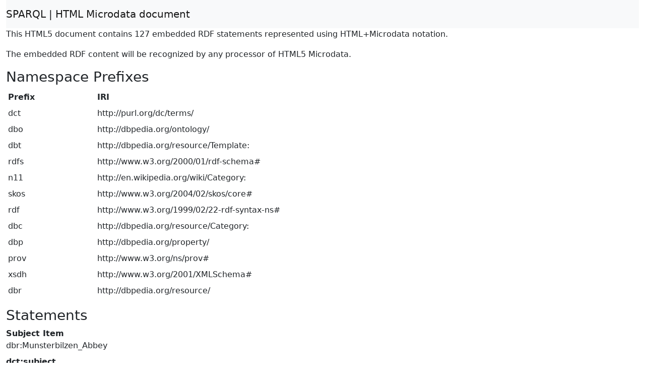

--- FILE ---
content_type: text/html; charset=UTF-8
request_url: https://dbpedia.org/sparql?default-graph-uri=http%3A%2F%2Fdbpedia.org&query=DESCRIBE%20%3Chttp%3A%2F%2Fdbpedia.org%2Fresource%2FCategory%3AChristian_monasteries_in_Limburg_%28Belgium%29%3E&format=text%2Fhtml
body_size: 3363
content:
<!DOCTYPE html>
<html>
<head>
<meta charset="utf-8" />
<meta name="viewport" content="width=device-width, initial-scale=1, shrink-to-fit=no" />
<title>HTML Microdata document</title>
<link rel="stylesheet" href="https://cdnjs.cloudflare.com/ajax/libs/bootstrap/5.2.3/css/bootstrap.min.css" integrity="sha512-SbiR/eusphKoMVVXysTKG/7VseWii+Y3FdHrt0EpKgpToZeemhqHeZeLWLhJutz/2ut2Vw1uQEj2MbRF+TVBUA==" crossorigin="anonymous" />
<link rel="stylesheet" href="https://cdnjs.cloudflare.com/ajax/libs/bootstrap-icons/1.10.3/font/bootstrap-icons.min.css" integrity="sha512-YFENbnqHbCRmJt5d+9lHimyEMt8LKSNTMLSaHjvsclnZGICeY/0KYEeiHwD1Ux4Tcao0h60tdcMv+0GljvWyHg==" crossorigin="anonymous" />
</head>
<body>
<div class="container-fluid">
<nav class="navbar navbar-expand-md sticky-top navbar-light bg-light"><a class="navbar-brand" href="#" onclick="javascript:history.go(-1); return false;">SPARQL | HTML Microdata document</a></nav>
<p>This HTML5 document contains 127 embedded RDF statements represented using HTML+Microdata notation.</p><p>The embedded RDF content will be recognized by any processor of HTML5 Microdata.</p><h3>Namespace Prefixes</h3>

<table class="table table-sm table-borderless"><tr><th>Prefix</th><th>IRI</th></tr>
<tr><td>dct</td><td>http://purl.org/dc/terms/</td></tr>
<tr><td>dbo</td><td>http://dbpedia.org/ontology/</td></tr>
<tr><td>dbt</td><td>http://dbpedia.org/resource/Template:</td></tr>
<tr><td>rdfs</td><td>http://www.w3.org/2000/01/rdf-schema#</td></tr>
<tr><td>n11</td><td>http://en.wikipedia.org/wiki/Category:</td></tr>
<tr><td>skos</td><td>http://www.w3.org/2004/02/skos/core#</td></tr>
<tr><td>rdf</td><td>http://www.w3.org/1999/02/22-rdf-syntax-ns#</td></tr>
<tr><td>dbc</td><td>http://dbpedia.org/resource/Category:</td></tr>
<tr><td>dbp</td><td>http://dbpedia.org/property/</td></tr>
<tr><td>prov</td><td>http://www.w3.org/ns/prov#</td></tr>
<tr><td>xsdh</td><td>http://www.w3.org/2001/XMLSchema#</td></tr>
<tr><td>dbr</td><td>http://dbpedia.org/resource/</td></tr></table><h3>Statements</h3>

<dl itemscope itemid="http://dbpedia.org/resource/Munsterbilzen_Abbey">
<dt>Subject Item</dt><dd>dbr:Munsterbilzen_Abbey</dd>
<dt>dct:subject</dt><dd>
<a itemprop="http://purl.org/dc/terms/subject" href="http://dbpedia.org/resource/Category:Christian_monasteries_in_Limburg_(Belgium)">dbc:Christian_monasteries_in_Limburg_(Belgium)</a>
</dd>
<dt>dbo:wikiPageWikiLink</dt><dd>
<a itemprop="http://dbpedia.org/ontology/wikiPageWikiLink" href="http://dbpedia.org/resource/Category:Christian_monasteries_in_Limburg_(Belgium)">dbc:Christian_monasteries_in_Limburg_(Belgium)</a>
</dd></dl>
<dl itemscope itemid="http://dbpedia.org/resource/Achel_Abbey">
<dt>Subject Item</dt><dd>dbr:Achel_Abbey</dd>
<dt>dct:subject</dt><dd>
<a itemprop="http://purl.org/dc/terms/subject" href="http://dbpedia.org/resource/Category:Christian_monasteries_in_Limburg_(Belgium)">dbc:Christian_monasteries_in_Limburg_(Belgium)</a>
</dd>
<dt>dbo:wikiPageWikiLink</dt><dd>
<a itemprop="http://dbpedia.org/ontology/wikiPageWikiLink" href="http://dbpedia.org/resource/Category:Christian_monasteries_in_Limburg_(Belgium)">dbc:Christian_monasteries_in_Limburg_(Belgium)</a>
</dd></dl>
<dl itemscope itemid="http://dbpedia.org/resource/Category:Christian_monasteries_in_Limburg_(Belgium)">
<dt>Subject Item</dt><dd>dbc:Christian_monasteries_in_Limburg_(Belgium)</dd>
<dt>rdf:type</dt><dd>
<a itemprop="http://www.w3.org/1999/02/22-rdf-syntax-ns#type" href="http://www.w3.org/2004/02/skos/core#Concept">skos:Concept</a>
</dd>
<dt>skos:prefLabel</dt><dd>
<span itemprop="http://www.w3.org/2004/02/skos/core#prefLabel" xml:lang="en">Christian monasteries in Limburg (Belgium)</span>
</dd>
<dt>rdfs:label</dt><dd>
<span itemprop="http://www.w3.org/2000/01/rdf-schema#label" xml:lang="en">Christian monasteries in Limburg (Belgium)</span>
</dd>
<dt>dbo:description</dt><dd>
<span itemprop="http://dbpedia.org/ontology/description" xml:lang="ace">kawan Wikimèdia</span>

<span itemprop="http://dbpedia.org/ontology/description" xml:lang="da">Wikimedia-kategori</span>

<span itemprop="http://dbpedia.org/ontology/description" xml:lang="sl">kategorija Wikimedie</span>

<span itemprop="http://dbpedia.org/ontology/description" xml:lang="mr">विकिपीडिया वर्ग</span>

<span itemprop="http://dbpedia.org/ontology/description" xml:lang="es">categoría de Wikimedia</span>

<span itemprop="http://dbpedia.org/ontology/description" xml:lang="my">Wikimedia:ကဏ္ဍခွဲခြင်း</span>

<span itemprop="http://dbpedia.org/ontology/description" xml:lang="pl">kategoria w projekcie Wikimedia</span>

<span itemprop="http://dbpedia.org/ontology/description" xml:lang="it">categoria di un progetto Wikimedia</span>

<span itemprop="http://dbpedia.org/ontology/description" xml:lang="ru">категория в проекте Викимедиа</span>

<span itemprop="http://dbpedia.org/ontology/description" xml:lang="ka">ვიკიპედია:კატეგორიზაცია</span>

<span itemprop="http://dbpedia.org/ontology/description" xml:lang="pam">Kategoriya ning Wikimedia</span>

<span itemprop="http://dbpedia.org/ontology/description" xml:lang="hy">Վիքիմեդիայի նախագծի կատեգորիա</span>

<span itemprop="http://dbpedia.org/ontology/description" xml:lang="yue">維基媒體分類</span>

<span itemprop="http://dbpedia.org/ontology/description" xml:lang="cs">kategorie na projektech Wikimedia</span>

<span itemprop="http://dbpedia.org/ontology/description" xml:lang="tg">гурӯҳи Викимедиа</span>

<span itemprop="http://dbpedia.org/ontology/description" xml:lang="cy">tudalen categori Wikimedia</span>

<span itemprop="http://dbpedia.org/ontology/description" xml:lang="su">kategori Wikimédia</span>

<span itemprop="http://dbpedia.org/ontology/description" xml:lang="ml">വിക്കിമീഡിയ വർഗ്ഗം</span>

<span itemprop="http://dbpedia.org/ontology/description" xml:lang="pt">categoria de um projeto da Wikimedia</span>

<span itemprop="http://dbpedia.org/ontology/description" xml:lang="gn">Vikimédia ñemohenda</span>

<span itemprop="http://dbpedia.org/ontology/description" xml:lang="in">kategori Wikimedia</span>

<span itemprop="http://dbpedia.org/ontology/description" xml:lang="sd">زمرو:وڪيپيڊيا زمرا بندي</span>

<span itemprop="http://dbpedia.org/ontology/description" xml:lang="ar">تصنيف ويكيميديا</span>

<span itemprop="http://dbpedia.org/ontology/description" xml:lang="af">Wikimedia-kategorie</span>

<span itemprop="http://dbpedia.org/ontology/description" xml:lang="sr">категорија на Викимедији</span>

<span itemprop="http://dbpedia.org/ontology/description" xml:lang="iw">דף קטגוריה</span>

<span itemprop="http://dbpedia.org/ontology/description" xml:lang="et">Wikimedia kategooria</span>

<span itemprop="http://dbpedia.org/ontology/description" xml:lang="bjn">tumbung Wikimedia</span>

<span itemprop="http://dbpedia.org/ontology/description" xml:lang="bug">kategori Wikimedia</span>

<span itemprop="http://dbpedia.org/ontology/description" xml:lang="vi">thể loại Wikimedia</span>

<span itemprop="http://dbpedia.org/ontology/description" xml:lang="gsw">Wikimedia-Kategorie</span>

<span itemprop="http://dbpedia.org/ontology/description" xml:lang="sco">Wikimedia category</span>

<span itemprop="http://dbpedia.org/ontology/description" xml:lang="sv">Wikimedia-kategori</span>

<span itemprop="http://dbpedia.org/ontology/description" xml:lang="hr">kategorija na Wikimediji</span>

<span itemprop="http://dbpedia.org/ontology/description" xml:lang="dty">विकिमिडिया श्रेणी</span>

<span itemprop="http://dbpedia.org/ontology/description" xml:lang="ast">categoría de Wikimedia</span>

<span itemprop="http://dbpedia.org/ontology/description" xml:lang="eu">Wikimediako kategoria</span>

<span itemprop="http://dbpedia.org/ontology/description" xml:lang="lb">Wikimedia-Kategorie</span>

<span itemprop="http://dbpedia.org/ontology/description" xml:lang="si">විකිමීඩියා ප්‍රභේද පිටුව</span>

<span itemprop="http://dbpedia.org/ontology/description" xml:lang="en">Wikimedia category</span>

<span itemprop="http://dbpedia.org/ontology/description" xml:lang="bs">kategorija na Wikimediji</span>

<span itemprop="http://dbpedia.org/ontology/description" xml:lang="zh">维基媒体分类</span>

<span itemprop="http://dbpedia.org/ontology/description" xml:lang="kw">Wikimedia:Klassys</span>

<span itemprop="http://dbpedia.org/ontology/description" xml:lang="ne">विकिमिडिया श्रेणी</span>

<span itemprop="http://dbpedia.org/ontology/description" xml:lang="ko">위키미디어 분류</span>

<span itemprop="http://dbpedia.org/ontology/description" xml:lang="li">Wikimedia-categorie</span>

<span itemprop="http://dbpedia.org/ontology/description" xml:lang="tt">Викимедиа проектындагы төркем</span>

<span itemprop="http://dbpedia.org/ontology/description" xml:lang="scn">catigurìa di nu pruggettu Wikimedia</span>

<span itemprop="http://dbpedia.org/ontology/description" xml:lang="ja">ウィキメディアのカテゴリ</span>

<span itemprop="http://dbpedia.org/ontology/description" xml:lang="br">pajenn rummata eus Wikimedia</span>

<span itemprop="http://dbpedia.org/ontology/description" xml:lang="ur">ویکیمیڈیا زمرہ</span>

<span itemprop="http://dbpedia.org/ontology/description" xml:lang="gv">Wikimedia:Ronnaghys</span>

<span itemprop="http://dbpedia.org/ontology/description" xml:lang="hbs">Wikimedia:Kategorija</span>

<span itemprop="http://dbpedia.org/ontology/description" xml:lang="ga">Viciméid catagóir</span>

<span itemprop="http://dbpedia.org/ontology/description" xml:lang="se">Wikimedia-kategoriija</span>

<span itemprop="http://dbpedia.org/ontology/description" xml:lang="fo">Wikimedia-bólkur</span>

<span itemprop="http://dbpedia.org/ontology/description" xml:lang="bg">Уикимедия категория</span>

<span itemprop="http://dbpedia.org/ontology/description" xml:lang="la">categoria Vicimediorum</span>

<span itemprop="http://dbpedia.org/ontology/description" xml:lang="tr">Vikimedya kategorisi</span>

<span itemprop="http://dbpedia.org/ontology/description" xml:lang="sq">kategori e Wikimedias</span>

<span itemprop="http://dbpedia.org/ontology/description" xml:lang="sk">kategória projektov Wikimedia</span>

<span itemprop="http://dbpedia.org/ontology/description" xml:lang="nds">Wikimedia-Kategorie</span>

<span itemprop="http://dbpedia.org/ontology/description" xml:lang="fr">page de catégorie d&#39;un projet Wikimédia</span>

<span itemprop="http://dbpedia.org/ontology/description" xml:lang="eo">kategorio en Vikimedio</span>

<span itemprop="http://dbpedia.org/ontology/description" xml:lang="hi">विकिमीडिया श्रेणी</span>

<span itemprop="http://dbpedia.org/ontology/description" xml:lang="hu">Wikimédia-kategória</span>

<span itemprop="http://dbpedia.org/ontology/description" xml:lang="bar">Wikimedia-Kategorie</span>

<span itemprop="http://dbpedia.org/ontology/description" xml:lang="an">categoría de Wikimedia</span>

<span itemprop="http://dbpedia.org/ontology/description" xml:lang="ta">விக்கிமீடியப் பகுப்பு</span>

<span itemprop="http://dbpedia.org/ontology/description" xml:lang="hsb">kategorija w projektach Wikimedije</span>

<span itemprop="http://dbpedia.org/ontology/description" xml:lang="fi">Wikimedia-luokka</span>

<span itemprop="http://dbpedia.org/ontology/description" xml:lang="zea">Wikimedia-categorie</span>

<span itemprop="http://dbpedia.org/ontology/description" xml:lang="yo">ẹ̀ka Wikimedia</span>

<span itemprop="http://dbpedia.org/ontology/description" xml:lang="ilo">kategoria ti Wikimedia</span>

<span itemprop="http://dbpedia.org/ontology/description" xml:lang="be">катэгорыя ў праекце Вікімедыя</span>

<span itemprop="http://dbpedia.org/ontology/description" xml:lang="ky">Wikimedia категориясы</span>

<span itemprop="http://dbpedia.org/ontology/description" xml:lang="ro">categorie în cadrul unui proiect Wikimedia</span>

<span itemprop="http://dbpedia.org/ontology/description" xml:lang="nap">categurìa &#39;e nu pruggette Wikimedia</span>

<span itemprop="http://dbpedia.org/ontology/description" xml:lang="ku">Wîkîmediya:Kategorî</span>

<span itemprop="http://dbpedia.org/ontology/description" xml:lang="nl">Wikimedia-categorie</span>

<span itemprop="http://dbpedia.org/ontology/description" xml:lang="sw">jamii ya Wikimedia</span>

<span itemprop="http://dbpedia.org/ontology/description" xml:lang="lv">Wikimedia projekta kategorija</span>

<span itemprop="http://dbpedia.org/ontology/description" xml:lang="mk">Викимедиина категорија</span>

<span itemprop="http://dbpedia.org/ontology/description" xml:lang="ca">categoria de Wikimedia</span>

<span itemprop="http://dbpedia.org/ontology/description" xml:lang="uk">категорія проєкту Вікімедіа</span>

<span itemprop="http://dbpedia.org/ontology/description" xml:lang="ms">kategori Wikimedia</span>

<span itemprop="http://dbpedia.org/ontology/description" xml:lang="el">κατηγορία εγχειρημάτων Wikimedia</span>

<span itemprop="http://dbpedia.org/ontology/description" xml:lang="th">หน้าหมวดหมู่วิกิมีเดีย</span>

<span itemprop="http://dbpedia.org/ontology/description" xml:lang="mn">категорияд Ангилал</span>

<span itemprop="http://dbpedia.org/ontology/description" xml:lang="fy">Wikimedia-kategory</span>

<span itemprop="http://dbpedia.org/ontology/description" xml:lang="tl">kategorya ng Wikimedia</span>

<span itemprop="http://dbpedia.org/ontology/description" xml:lang="min">kategori Wikimedia</span>

<span itemprop="http://dbpedia.org/ontology/description" xml:lang="ba">Викимедиа категорияһы</span>

<span itemprop="http://dbpedia.org/ontology/description" xml:lang="ia">categoria Wikimedia</span>

<span itemprop="http://dbpedia.org/ontology/description" xml:lang="jv">kategori Wikimedia</span>

<span itemprop="http://dbpedia.org/ontology/description" xml:lang="arz">تصنيف بتاع ويكيميديا</span>

<span itemprop="http://dbpedia.org/ontology/description" xml:lang="nn">Wikimedia-kategori</span>

<span itemprop="http://dbpedia.org/ontology/description" xml:lang="stq">Wikimedia-Kategorie</span>

<span itemprop="http://dbpedia.org/ontology/description" xml:lang="gl">categoría de Wikimedia</span>

<span itemprop="http://dbpedia.org/ontology/description" xml:lang="fa">ردهٔ ویکی‌مدیا</span>

<span itemprop="http://dbpedia.org/ontology/description" xml:lang="rmy">Vikipidiya:Shopni</span>

<span itemprop="http://dbpedia.org/ontology/description" xml:lang="ps">د ويکيمېډيا وېشنيزه</span>

<span itemprop="http://dbpedia.org/ontology/description" xml:lang="bn">উইকিমিডিয়া বিষয়শ্রেণী</span>

<span itemprop="http://dbpedia.org/ontology/description" xml:lang="ckb">پۆلی ویکیمیدیا</span>

<span itemprop="http://dbpedia.org/ontology/description" xml:lang="de">Wikimedia-Kategorie</span>

<span itemprop="http://dbpedia.org/ontology/description" xml:lang="gu">વિકિપીડિયા શ્રેણી</span>
</dd>
<dt>skos:broader</dt><dd>
<a itemprop="http://www.w3.org/2004/02/skos/core#broader" href="http://dbpedia.org/resource/Category:Tourist_attractions_in_Limburg_(Belgium)">dbc:Tourist_attractions_in_Limburg_(Belgium)</a>

<a itemprop="http://www.w3.org/2004/02/skos/core#broader" href="http://dbpedia.org/resource/Category:Christian_monasteries_in_Belgium_by_province">dbc:Christian_monasteries_in_Belgium_by_province</a>

<a itemprop="http://www.w3.org/2004/02/skos/core#broader" href="http://dbpedia.org/resource/Category:Christian_monasteries_in_Flanders">dbc:Christian_monasteries_in_Flanders</a>

<a itemprop="http://www.w3.org/2004/02/skos/core#broader" href="http://dbpedia.org/resource/Category:Buildings_and_structures_in_Limburg_(Belgium)">dbc:Buildings_and_structures_in_Limburg_(Belgium)</a>
</dd>
<dt>dbp:wikiPageUsesTemplate</dt><dd>
<a itemprop="http://dbpedia.org/property/wikiPageUsesTemplate" href="http://dbpedia.org/resource/Template:Portal">dbt:Portal</a>
</dd>
<dt>prov:wasDerivedFrom</dt><dd>
<a itemprop="http://www.w3.org/ns/prov#wasDerivedFrom" href="http://en.wikipedia.org/wiki/Category:Christian_monasteries_in_Limburg_(Belgium)?oldid=831888155&ns=14">n11:Christian_monasteries_in_Limburg_(Belgium)?oldid=831888155&amp;ns=14</a>
</dd></dl>
<dl itemscope itemid="http://dbpedia.org/resource/Sint-Truiden_Abbey">
<dt>Subject Item</dt><dd>dbr:Sint-Truiden_Abbey</dd>
<dt>dct:subject</dt><dd>
<a itemprop="http://purl.org/dc/terms/subject" href="http://dbpedia.org/resource/Category:Christian_monasteries_in_Limburg_(Belgium)">dbc:Christian_monasteries_in_Limburg_(Belgium)</a>
</dd>
<dt>dbo:wikiPageWikiLink</dt><dd>
<a itemprop="http://dbpedia.org/ontology/wikiPageWikiLink" href="http://dbpedia.org/resource/Category:Christian_monasteries_in_Limburg_(Belgium)">dbc:Christian_monasteries_in_Limburg_(Belgium)</a>
</dd></dl>
<dl itemscope itemid="http://dbpedia.org/resource/Herkenrode_Abbey">
<dt>Subject Item</dt><dd>dbr:Herkenrode_Abbey</dd>
<dt>dct:subject</dt><dd>
<a itemprop="http://purl.org/dc/terms/subject" href="http://dbpedia.org/resource/Category:Christian_monasteries_in_Limburg_(Belgium)">dbc:Christian_monasteries_in_Limburg_(Belgium)</a>
</dd>
<dt>dbo:wikiPageWikiLink</dt><dd>
<a itemprop="http://dbpedia.org/ontology/wikiPageWikiLink" href="http://dbpedia.org/resource/Category:Christian_monasteries_in_Limburg_(Belgium)">dbc:Christian_monasteries_in_Limburg_(Belgium)</a>
</dd></dl>
<dl itemscope itemid="http://dbpedia.org/resource/Klaarland_Priory">
<dt>Subject Item</dt><dd>dbr:Klaarland_Priory</dd>
<dt>dct:subject</dt><dd>
<a itemprop="http://purl.org/dc/terms/subject" href="http://dbpedia.org/resource/Category:Christian_monasteries_in_Limburg_(Belgium)">dbc:Christian_monasteries_in_Limburg_(Belgium)</a>
</dd>
<dt>dbo:wikiPageWikiLink</dt><dd>
<a itemprop="http://dbpedia.org/ontology/wikiPageWikiLink" href="http://dbpedia.org/resource/Category:Christian_monasteries_in_Limburg_(Belgium)">dbc:Christian_monasteries_in_Limburg_(Belgium)</a>
</dd></dl>
<dl itemscope itemid="http://dbpedia.org/resource/Aldeneik_Abbey">
<dt>Subject Item</dt><dd>dbr:Aldeneik_Abbey</dd>
<dt>dct:subject</dt><dd>
<a itemprop="http://purl.org/dc/terms/subject" href="http://dbpedia.org/resource/Category:Christian_monasteries_in_Limburg_(Belgium)">dbc:Christian_monasteries_in_Limburg_(Belgium)</a>
</dd>
<dt>dbo:wikiPageWikiLink</dt><dd>
<a itemprop="http://dbpedia.org/ontology/wikiPageWikiLink" href="http://dbpedia.org/resource/Category:Christian_monasteries_in_Limburg_(Belgium)">dbc:Christian_monasteries_in_Limburg_(Belgium)</a>
</dd></dl></div>
</body>
</html>
